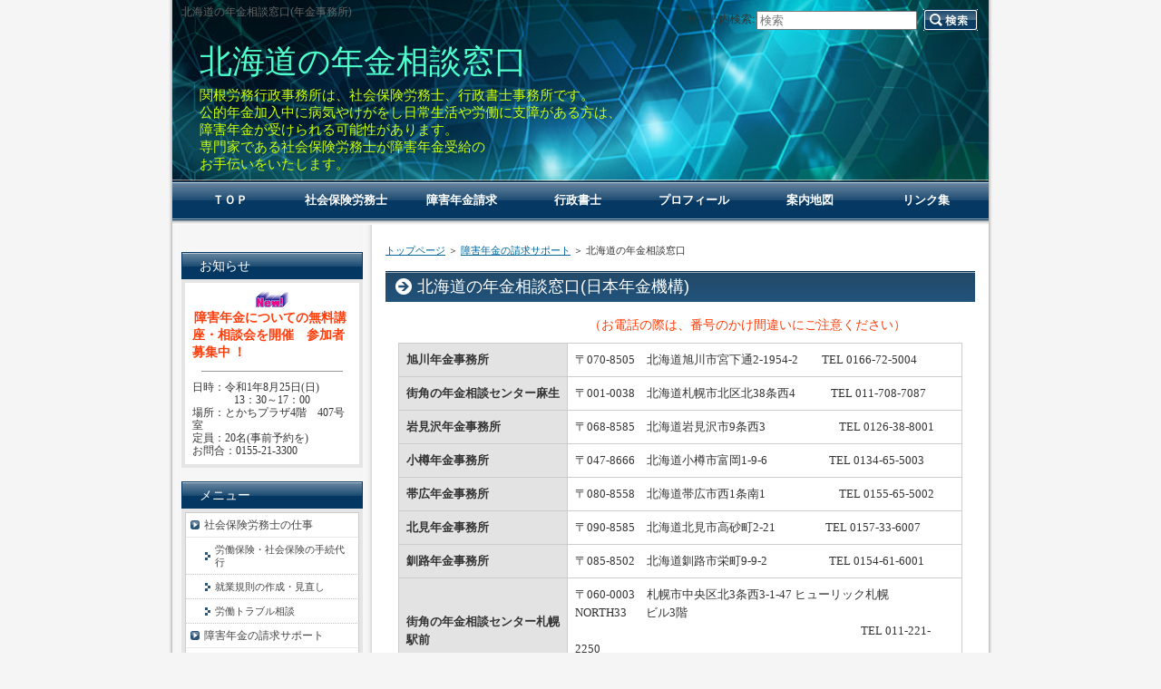

--- FILE ---
content_type: text/html
request_url: https://sekine-sharousi.com/shougai/entry20.html
body_size: 4165
content:
<?xml version="1.0" encoding="Shift_JIS"?>
<!DOCTYPE html PUBLIC "-//W3C//DTD XHTML 1.0 Transitional//EN" "http://www.w3.org/TR/xhtml1/DTD/xhtml1-transitional.dtd">
<html xmlns="http://www.w3.org/1999/xhtml" xml:lang="ja" lang="ja">
<head>
<meta http-equiv="Content-Type" content="text/html; charset=Shift_JIS" />
<meta http-equiv="Content-Style-Type" content="text/css" />
<title>北海道の年金相談窓口</title>
<meta name="keywords" content="社会保険労務士,障害年金請求,統合失調症,うつ病,双極性障害" />
<meta name="description" content="関根労務行政事務所、社会保険労務士。障害年金請求のお手伝いを適正、明朗な料金で行います。" />
<link rel="stylesheet" href="../styles.css" type="text/css" />
<link rel="alternate" type="application/rss+xml" title="RSS" href="http://sekine-sharousi.com/rss.xml" />

<script>
  (function(i,s,o,g,r,a,m){i['GoogleAnalyticsObject']=r;i[r]=i[r]||function(){
  (i[r].q=i[r].q||[]).push(arguments)},i[r].l=1*new Date();a=s.createElement(o),
  m=s.getElementsByTagName(o)[0];a.async=1;a.src=g;m.parentNode.insertBefore(a,m)
  })(window,document,'script','https://www.google-analytics.com/analytics.js','ga');

  ga('create', 'UA-77735799-1', 'auto');
  ga('send', 'pageview');

</script>
</head>
<body>
<div id="container">

<h1>北海道の年金相談窓口(年金事務所)</h1>
<div id="header">
<h2><a href="../">北海道の年金相談窓口</a></h2>
<div id="headertext">関根労務行政事務所は、社会保険労務士、行政書士事務所です。<BR>
公的年金加入中に病気やけがをし日常生活や労働に支障がある方は、<BR>障害年金が受けられる可能性があります。<BR>
専門家である社会保険労務士が障害年金受給の<BR>お手伝いをいたします。</div>
</div>
<div id="contents">
<div id="main">
<div id="siteNavi"><a href="../">トップページ</a> ＞ <a href="../shougai/">障害年金の請求サポート</a> ＞ 北海道の年金相談窓口</div>
<h3>北海道の年金相談窓口(日本年金機構)</h3>

<div id="text1">

<p>　　　　　　　　　　　　　　　<span style="color:#FF3D0A"><span style="font-size:14px" class="lbg">（お電話の際は、番号のかけ間違いにご注意ください）</span></span></p>
<table border="0" cellspacing="1" class="tokusho">
<tbody>
<tr>
<th>旭川年金事務所</th>
<td>〒070-8505　北海道旭川市宮下通2-1954-2　　TEL 0166-72-5004 </td>
</tr>
<tr>
<th>街角の年金相談センター麻生</th>
<td>〒001-0038　北海道札幌市北区北38条西4　　　TEL <span class="t14 fb">011-708-7087</span></td>
</tr>
<tr>
<th>岩見沢年金事務所</th>
<td>〒068-8585　北海道岩見沢市9条西3　　　　　 　TEL <span class="t14 fb">0126-38-8001 </span></td>
</tr>
<tr>
<th>小樽年金事務所</th>
<td>〒047-8666　北海道小樽市富岡1-9-6　　　　 　TEL <span class="t14 fb">0134-65-5003 </span></td>
</tr>
<tr>
<th>帯広年金事務所</th>
<td>〒080-8558　北海道帯広市西1条南1　　　　　　 TEL <span class="t14 fb">0155-65-5002 </span></td>
</tr>
<tr>
<th>北見年金事務所</th>
<td>〒090-8585　北海道北見市高砂町2-21　　　　 TEL <span class="t14 fb"><span class="t14 fb">0157-33-6007 </span></span></td>
</tr>
<tr>
<th>釧路年金事務所</th>
<td>〒085-8502　北海道釧路市栄町9-9-2　　　　　 TEL <span class="t14 fb"><span class="t14 fb">0154-61-6001 </span></span></td>
</tr>
<tr>
<th>街角の年金相談センター札幌駅前</th>
<td>〒060-0003　札幌市中央区北3条西3-1-47 ヒューリック札幌NORTH33&nbsp;&nbsp;&nbsp;&nbsp;&nbsp;&nbsp; ビル3階 　　　　　　　　　　　　　　　　　　　　　　　　 TEL <span class="t14 fb"><span class="t14 fb">011-221-2250</span></span>　　　　　　　　　　　　　　　　 　　　　　　　　　　　　　　</td>
</tr>
<tr>
<th>札幌北年金事務所</th>
<td>〒001-8585　北海道札幌市北区北24条西6-2-12　 TEL <span class="t14 fb"><span class="t14 fb">011-717-4133 </span></span></td>
</tr>
<tr>
<th>札幌西年金事務所</th>
<td>〒060-8585　北海道札幌市中央区北3条西11-2-1&nbsp; TEL <span class="t14 fb"><span class="t14 fb">011-241-7284 </span></span></td>
</tr>
<tr>
<th>札幌東年金事務所</th>
<td>〒003-8530　北海道札幌市白石区菊水1-3-1-1　　 TEL <span class="t14 fb"><span class="t14 fb">011-831-0735 </span></span></td>
</tr>
<tr>
<th>新さっぽろ年金事務所</th>
<td>〒004-8558　札幌市厚別区厚別中央2条6-4-30　&nbsp;&nbsp; TEL <span class="t14 fb"><span class="t14 fb">011-892-9313 </span></span></td>
</tr>
<tr>
<th>砂川年金事務所</th>
<td>〒073-0192　北海道砂川市西4条北5　　　　　　　 　 TEL <span class="t14 fb"><span class="t14 fb">0125-28-9002 </span></span></td>
</tr>
<tr>
<th>苫小牧年金事務所</th>
<td>〒053-8588　北海道苫小牧市若草町2-1-14　　&nbsp;&nbsp; 　TEL <span class="t14 fb"><span class="t14 fb">0144-56-9002 </span></span></td>
</tr>
<tr>
<th>函館年金事務所</th>
<td>〒040-8555　北海道函館市千代台町26－3　　　　　 TEL <span class="t14 fb"><span class="t14 fb"><span class="t14 fb">0138-82-8002 </span></span></span></td>
</tr>
<tr>
<th>室蘭年金事務所</th>
<td>〒051-8585　北海道室蘭市海岸町1-20-9　　　　 　 TEL <span class="t14 fb"><span class="t14 fb"><span class="t14 fb">0143-50-1005 </span></span></span></td>
</tr>
<tr>
<th>留萌年金事務所</th>
<td>〒077-8533　北海道留萌市大町3　　　　　　&nbsp; 　　　 　TEL <span class="t14 fb"><span class="t14 fb"><span class="t14 fb">0164-43-7211</span></span></span></td>
</tr>
<tr>
<th>稚内年金事務所</th>
<td>〒097-8510　北海道稚内市末広4-1-28　　　　&nbsp; 　 　TEL <span class="t14 fb"><span class="t14 fb">0162-74-1002 </span></span></td>
</tr></tbody>
</table>

</div><div id="entrylist"><h4>北海道の年金相談窓口関連ページ</h4>

<dl>
<dt><span class="entry_title"><a href="../shougai/shougainenkin.html">あなたは障害年金が受けられるかも</a></span></dt>
<dd>関根労務行政事務所は、社会保険労務士、行政書士事務所です。<BR>
公的年金加入中に病気やけがをし日常生活や労働に支障がある方は、<BR>障害年金が受けられる可能性があります。<BR>
専門家である社会保険労務士が障害年金受給の<BR>お手伝いをいたします。</dd>
<dt><span class="entry_title"><a href="../shougai/entry27.html">受給されたお客様の声</a></span></dt>
<dd>関根労務行政事務所は、社会保険労務士、行政書士事務所です。<BR>
公的年金加入中に病気やけがをし日常生活や労働に支障がある方は、<BR>障害年金が受けられる可能性があります。<BR>
専門家である社会保険労務士が障害年金受給の<BR>お手伝いをいたします。</dd>
<dt><span class="entry_title"><a href="../shougai/entry15.html">障害年金受給の3つの要件</a></span></dt>
<dd>関根労務行政事務所は、社会保険労務士、行政書士事務所です。<BR>
公的年金加入中に病気やけがをし日常生活や労働に支障がある方は、<BR>障害年金が受けられる可能性があります。<BR>
専門家である社会保険労務士が障害年金受給の<BR>お手伝いをいたします。</dd>
<dt><span class="entry_title"><a href="../shougai/entry16.html">障害年金の対象となった主な傷病</a></span></dt>
<dd>関根労務行政事務所は、社会保険労務士、行政書士事務所です。<BR>
公的年金加入中に病気やけがをし日常生活や労働に支障がある方は、<BR>障害年金が受けられる可能性があります。<BR>
専門家である社会保険労務士が障害年金受給の<BR>お手伝いをいたします。</dd>
<dt><span class="entry_title"><a href="../shougai/entry17.html">受給できる障害の程度は</a></span></dt>
<dd>関根労務行政事務所は、社会保険労務士、行政書士事務所です。<BR>
公的年金加入中に病気やけがをし日常生活や労働に支障がある方は、<BR>障害年金が受けられる可能性があります。<BR>
専門家である社会保険労務士が障害年金受給の<BR>お手伝いをいたします。</dd>
<dt><span class="entry_title"><a href="../shougai/entry28.html">もらえる年金額は</a></span></dt>
<dd>関根労務行政事務所は、社会保険労務士、行政書士事務所です。<BR>
公的年金加入中に病気やけがをし日常生活や労働に支障がある方は、<BR>障害年金が受けられる可能性があります。<BR>
専門家である社会保険労務士が障害年金受給の<BR>お手伝いをいたします。</dd>
<dt><span class="entry_title"><a href="../shougai/entry25.html">最近の障害年金成功事例１</a></span></dt>
<dd>関根労務行政事務所は、社会保険労務士、行政書士事務所です。<BR>
公的年金加入中に病気やけがをし日常生活や労働に支障がある方は、<BR>障害年金が受けられる可能性があります。<BR>
専門家である社会保険労務士が障害年金受給の<BR>お手伝いをいたします。</dd>
<dt><span class="entry_title"><a href="../shougai/entry18.html">障害年金請求代行の流れ</a></span></dt>
<dd>関根労務行政事務所は、社会保険労務士、行政書士事務所です。<BR>
公的年金加入中に病気やけがをし日常生活や労働に支障がある方は、<BR>障害年金が受けられる可能性があります。<BR>
専門家である社会保険労務士が障害年金受給の<BR>お手伝いをいたします。</dd>
<dt><span class="entry_title"><a href="../shougai/entry19.html">サポート料金</a></span></dt>
<dd>関根労務行政事務所は、社会保険労務士、行政書士事務所です。<BR>
公的年金加入中に病気やけがをし日常生活や労働に支障がある方は、<BR>障害年金が受けられる可能性があります。<BR>
専門家である社会保険労務士が障害年金受給の<BR>お手伝いをいたします。</dd>
<dt><span class="entry_title"><a href="../shougai/entry22.html">障害年金の無料講座・相談会開催</a></span></dt>
<dd>関根労務行政事務所は、社会保険労務士、行政書士事務所です。<BR>
公的年金加入中に病気やけがをし日常生活や労働に支障がある方は、<BR>障害年金が受けられる可能性があります。<BR>
専門家である社会保険労務士が障害年金受給の<BR>お手伝いをいたします。</dd>
</dl>
</div>

</div>

<div id="menu">
<h4>お知らせ</h4>
<div class="menubox"><div id="space3"><img src="../img/new-0.gif" alt="社会保険労務士,障害年金請求,統合失調症,うつ病,双極性障害" /><p style="text-align:left;"><strong><span style="font-size:14px" class="lbg"><span style="color:#FF3D0A">障害年金についての無料講座・相談会を開催　参加者募集中<strong>！</strong></span></span></strong></p>
<p class="border1">&nbsp;</p>
<p style="text-align:left;">日時：令和1年8月25日(日)<br></p>
13：30～17：00<BR>
<p style="text-align:left;">場所：とかちプラザ4階　407号室<BR></p>
<p style="text-align:left;">定員：20名(事前予約を)<br></p>
<p style="text-align:left;">お問合：0155-21-3300<br></p>
</div></div>

<h4>メニュー</h4>
<div class="menubox"><ul id="menu1">
<li><a href="../sharoushi/">社会保険労務士の仕事</a></li>
<li class="l2"><a href="../sharoushi/roudouhoken.html">労働保険・社会保険の手続代行</a></li>
<li class="l2"><a href="../sharoushi/shugyoukisoku.html">就業規則の作成・見直し</a></li>
<li class="l2"><a href="../sharoushi/roumutoraburu.html">労働トラブル相談</a></li>
<li><a href="../shougai/">障害年金の請求サポート</a></li>
<li class="l2"><a href="../shougai/shougainenkin.html">あなたは障害年金が受けられるかも</a></li>
<li class="l2"><a href="../shougai/entry27.html">受給されたお客様の声</a></li>
<li class="l2"><a href="../shougai/entry15.html">障害年金受給の3つの要件</a></li>
<li class="l2"><a href="../shougai/entry16.html">障害年金の対象となった主な傷病</a></li>
<li class="l2"><a href="../shougai/entry17.html">受給できる障害の程度は</a></li>
<li class="l2"><a href="../shougai/entry28.html">もらえる年金額は</a></li>
<li class="l2"><a href="../shougai/entry25.html">最近の障害年金成功事例１</a></li>
<li class="l2"><a href="../shougai/entry18.html">障害年金請求代行の流れ</a></li>
<li class="l2"><a href="../shougai/entry19.html">サポート料金</a></li>
<li class="l2"><a href="../shougai/entry20.html">北海道の年金相談窓口</a></li>
<li class="l2"><a href="../shougai/entry22.html">障害年金の無料講座・相談会開催</a></li>
<li><a href="../category5/">事務所紹介新聞記事</a></li>
<li class="l2"><a href="../category5/entry23.html">第１回障害年金講座・無料相談会</a></li>
<li class="l2"><a href="../category5/entry24.html">第2回障害年金講座・無料相談会</a></li>
<li><a href="../gyouseishosshi/">行政書士の仕事</a></li>
<li class="l2"><a href="../gyouseishosshi/kaishaseturitu.html">会社設立</a></li>
<li class="l2"><a href="../gyouseishosshi/shakoshoumei.html">自動車登録・車庫証明手続代行</a></li>
<li class="l2"><a href="../gyouseishosshi/igonsho.html">遺言書の作成</a></li>
<li class="l2"><a href="../gyouseishosshi/souzoku.html">相続手続</a></li>
<li class="l2"><a href="../gyouseishosshi/entry26.html">無料相続・遺言講座を開催</a></li>
<li><a href="../profile.html">プロフィール</a></li>
<li><a href="../privacy_policy.html">プライバシーポリシー</a></li>
<li><a href="../annaitizu.html">案内地図</a></li>
<li><a href="../entry21.html">事務所概要</a></li>
<li><a href="../otoiawase.html">お問合せ</a></li>
<li><a href="../link.html">リンク集</a></li>
</ul></div>
<h4>最新記事</h4>
<div class="menubox"><ul id="newEntry">
<li><a href="../shougai/entry28.html">もらえる年金額は</a></li>
<li><a href="../shougai/entry27.html">受給されたお客様の声</a></li>
<li><a href="../gyouseishosshi/entry26.html">無料相続・遺言講座を開催</a></li>
<li><a href="../shougai/entry25.html">最近の障害年金成功事例１</a></li>
<li><a href="../category5/entry24.html">第2回障害年金講座・無料相談会</a></li>

</ul></div>

<div class="menubox"><div id="space4"><span style="font-size:14px" class="lbg"><span style="color:#0A15FF"><strong>特定社会保険労務士</strong></span></span>は、通常の社会保険労務業務に加え、職場のトラブルを迅速・円満に解決するあっせん等裁判外紛争解決手続の代理業務を行う専門家です。
<p class="border1">&nbsp;</p>
<img src="../img/srpmark.jpg" alt="" />
<p style="text-align:left;">SRP認証は、社会保険労務士事務所のプライバシー保護・個人情報保護に対する「信用・信頼」の証です。当事務所はSRP認証を受けています。</p>
<p class="border1">&nbsp;</p>
対応エリア<p>
帯広市　足寄町　池田町　浦幌町　音更町　上士幌町　  鹿追町　士幌町　清水町　新得町　大樹町　豊頃町　広尾町　本別町　幕別町　芽室町　陸別町　更別町　中札内村
　　釧路市及びその周辺（障害年金のみ）
</div></div>
</div>

<br class="FloatEnd" />
</div>
<div id="footlink"><a href="../sitemap.html">サイトマップ</a></div>
<div id="topmenu"><span><a href="../">ＴＯＰ</a></span>
<span><a href="../sharoushi/">社会保険労務士</a></span>
<span><a href="../shougai/">障害年金請求</a></span>
<span><a href="../gyouseishosshi/">行政書士</a></span>
<span><a href="../profile.html">プロフィール</a></span>
<span><a href="../annaitizu.html">案内地図</a></span>
<span><a href="../link.html">リンク集</a></span>
</div>
<div id="footer">Copyright (C) 2019 <a href="../">関根労務行政事務所</a> All Rights Reserved.</div>

<div id="searchbox"><form name="search" id="search" method="Get" action="../search.php">
サイト内検索:<input type="text" Class="skwd" name="keyword" size="20" placeholder="検索" value="" />
<input type="image" src="../img/searchbutton.jpg" alt="検索" value="検索" />
</form></div>

</div>
</body>
</html>

--- FILE ---
content_type: text/plain
request_url: https://www.google-analytics.com/j/collect?v=1&_v=j102&a=857146525&t=pageview&_s=1&dl=https%3A%2F%2Fsekine-sharousi.com%2Fshougai%2Fentry20.html&ul=en-us%40posix&dt=%E5%8C%97%E6%B5%B7%E9%81%93%E3%81%AE%E5%B9%B4%E9%87%91%E7%9B%B8%E8%AB%87%E7%AA%93%E5%8F%A3&sr=1280x720&vp=1280x720&_u=IEBAAEABAAAAACAAI~&jid=1568435452&gjid=1113345624&cid=1704410421.1769733668&tid=UA-77735799-1&_gid=404797351.1769733668&_r=1&_slc=1&z=103521224
body_size: -452
content:
2,cG-T8LGK1BPEJ